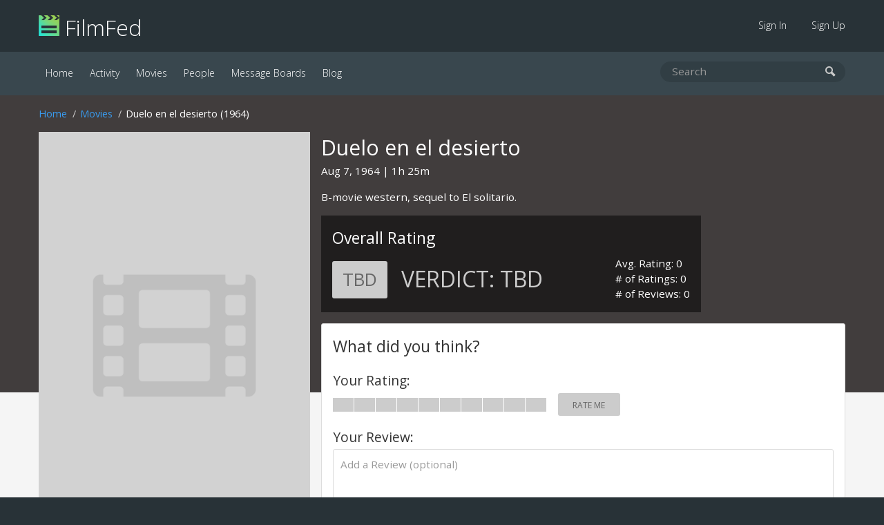

--- FILE ---
content_type: text/html; charset=UTF-8
request_url: https://filmfed.com/movies/1ttaentddn3-duelo-en-el-desierto
body_size: 3546
content:
<!DOCTYPE html>
<html lang="en">

<head>
            <title>Duelo en el desierto (1964) | FilmFed</title>
    
            <meta name="description" content="Duelo en el desierto (1964) - B-movie western, sequel to El solitario.">
    
    <link rel="icon" type="image/png" href="/assets/images/favicon.png">

    <link href="/assets/css/all.css?id=48e1c4eb2f3a9ac9dfde" rel="stylesheet">

    

    <link rel="alternate" type="application/atom+xml" href="https://filmfed.com/blog/feed" title="FilmFed.com Blog Posts">

    <meta name="viewport" content="width=device-width, initial-scale=1.0, maximum-scale=5.0">
    <link rel="apple-touch-icon" href="https://cloud.filmfed.com/filmfed-logo-small.png">
    <meta name="apple-mobile-web-app-title" content="FilmFed">

    
    <meta property="fb:app_id" content="585488161495039">
    <meta property="og:site_name" content="FilmFed">

    <script src="https://js.sentry-cdn.com/fb633c398d451ca8b4a0fb1eec792ba9.min.js" crossorigin="anonymous"></script>

    <script async defer data-domain="filmfed.com" src="https://cloud.filmfed.com/js/script.js"></script>

    <meta property="og:url" content="https://filmfed.com/movies/1ttaentddn3-duelo-en-el-desierto">
<meta property="og:type" content="video.movie">
<meta property="og:title" content="Duelo en el desierto (1964)">
<meta property="og:description" content="B-movie western, sequel to El solitario.">

<meta name="twitter:card" content="summary_large_image">
<meta name="twitter:site" content="@FilmFed">
<meta name="twitter:title" content="Duelo en el desierto (1964)">
<meta name="twitter:description" content="B-movie western, sequel to El solitario.">


<script type="application/ld+json">
    {
        "@context": "https://schema.org/",
        "@type": "Movie",
        "name": "Duelo en el desierto (1964)",
        "url": "https://filmfed.com/movies/1ttaentddn3-duelo-en-el-desierto",
        "description": "B-movie western, sequel to El solitario.",
        "image": "https://cloud.filmfed.com/defaults/movie-poster/m_movie_poster_default.png"

                    ,"dateCreated": "1964-08-07"
        
                    ,"director": "Arturo Martínez"
        

        
    }
    </script>

</head>

<body data-url="https://filmfed.com/movies/1ttaentddn3-duelo-en-el-desierto">
                
    <div class="outer-container" id="slide-panel">

        <nav class="sub">
            <div class="container">
                <div class="logo"><a href="/"><img src="/assets/images/filmfed-logo.png" alt="FilmFed"> FilmFed</a></div>

                <div class="items">
                    <ul>
                                                    <li class=""><a href="https://filmfed.com/sign-in">Sign In</a></li>
                            <li class=""><a href="https://filmfed.com/sign-up">Sign Up</a></li>
                                            </ul>
                    <button class="slideout-toggle" aria-label="mobie menu"><span class="icon-menu3"></span></button>
                </div>
            </div>
        </nav>

        <nav class="main">
            <div class="container">
                <div class="items">
                    <ul>

                        

                        <li class="active"><a href="https://filmfed.com">Home</a></li>

                        <li class=""><a href="https://filmfed.com/activity">Activity</a></li>

                        <li class="active"><a href="https://filmfed.com/movies">Movies</a></li>
                        <li class=""><a href="https://filmfed.com/people">People</a></li>

                        
                        <li class=""><a href="https://filmfed.com/message-boards">Message Boards</a></li>
                        <li class=""><a href="https://filmfed.com/blog">Blog</a></li>
                    </ul>
                </div>

                <div class="search">
    <form action="/search" method="get">
        <input name="query" type="search" placeholder="Search" aria-label="search movies, people, or users" value="">
        <button type="submit" aria-label="submit search"><span class="icon-search"></span></button>
    </form>
</div>

            </div>
        </nav>

        
<div id="item" class="item movie" data-uuid="acf8d795-b1e4-4bb1-9eaf-762698bbc248" data-slug="1ttaentddn3-duelo-en-el-desierto">

            <div class="item-hero-container">
            <div></div>
        </div>
    
    <div class="float-container">
        <div class="container">
            <ol class="breadcrumb white"><li><a href="/">Home</a></li><li><a href="/movies">Movies</a></li><li>Duelo en el desierto (1964)</li></ol>

            <div class="item-poster">
                <a class="image" href="https://cloud.filmfed.com/defaults/movie-poster/l_movie_poster_default.png" data-modal="movie-poster">
                    <img src="https://cloud.filmfed.com/defaults/movie-poster/l_movie_poster_default.png" alt="Duelo en el desierto (1964)">
                </a>

                

                
                <div class="lists-trigger-container large">

                                            <a href="#" class="button with-icon" data-toggle-item-on-list="want-to-see"><span><i class="far fa-plus"></i></span>Want To See</a>
                    
                    <a href="#" data-modal="lists" class="button with-icon"><i class="far fa-list"></i>Add to List</a>
                </div>
            </div>

            <div class="item-header">
                <h1 class="no-margin-bottom">Duelo en el desierto</h1>
                <p>
                                            <span id="release-date">Aug 7, 1964</span>
                    
                    
                                                                        <span id="runtime">1h 25m</span>
                                                            </p>
                <p class="genre-links"></p>
                <p class="synopsis">B-movie western, sequel to El solitario.</p>

                
                <div class="opinion-rating-container overall">
        <div class="overall-rating">
            <h2>Overall Rating</h2>
            <span class="rating-summary no-rating">TBD</span>
            <span class="verdict no-rating"><span>Verdict: </span>TBD</span>
        </div>

        <div class="overall-stats">
            <span>Avg. Rating: 0</span>
            <span># of Ratings: 0</span>
            <span># of Reviews: 0</span>
        </div>
    </div>

            </div>

            
            <div class="panel overall-opinion-small">
                <div class="opinion-rating-container overall">
        <div class="overall-rating">
            <h2>Overall Rating</h2>
            <span class="rating-summary no-rating">TBD</span>
            <span class="verdict no-rating"><span>Verdict: </span>TBD</span>
        </div>

        <div class="overall-stats">
            <span>Avg. Rating: 0</span>
            <span># of Ratings: 0</span>
            <span># of Reviews: 0</span>
        </div>
    </div>

            </div>

            
            <div class="lists-trigger-container">

                                    <a href="#" class="button with-icon" data-toggle-item-on-list="want-to-see"><span><i class="far fa-plus"></i></span>Want To See</a>
                
                <a href="#" data-modal="lists" class="button with-icon"><i class="far  fa-list"></i>Add to List</a>
            </div>

            
            <div class="panel user-opinion-container">
                <h2>What did you think?</h2>

                
                
                                    <div class="opinion-rating-container editable large">
    
                            <span class="opinion-label">Your Rating:</span>
                <span id="editable-rating-status" class="rating-status"></span>
            
            
                
                                    <ul id="editable-rating-bar" class="rating-bar" data-rating="0">
                
                        
                                                                                                <li id="bar-1" class="bar"></li>
                                                            
                        
                                                                                                <li id="bar-2" class="bar"></li>
                                                            
                        
                                                                                                <li id="bar-3" class="bar"></li>
                                                            
                        
                                                                                                <li id="bar-4" class="bar"></li>
                                                            
                        
                                                                                                <li id="bar-5" class="bar"></li>
                                                            
                        
                                                                                                <li id="bar-6" class="bar"></li>
                                                            
                        
                                                                                                <li id="bar-7" class="bar"></li>
                                                            
                        
                                                                                                <li id="bar-8" class="bar"></li>
                                                            
                        
                                                                                                <li id="bar-9" class="bar"></li>
                                                            
                        
                                                                                                <li id="bar-10" class="bar"></li>
                                                            
                        
                    </ul>

            
                
                                    <div id="editable-rating-summary" class="rating-summary no-rating">Rate Me</div>
                
                
                
        </div>

                    <div class="opinion-review-container editable">

                        <label><span>Your Review:</span>
                            <textarea id="editable-review" placeholder="Add a Review (optional)"></textarea>
                        </label>

                        
                        
                        <button id="editable-review-button" class="button green no-margin-bottom">Save Review</button>
                        <div id="editable-review-status" class="review-status"></div>
                    </div>

                            </div>

            
                            <div class="panel cast">
                    <h2>Cast</h2>

                    <div class="horizontal-scroll">
                        <ul>
                                                            <li>
                                    <a href="https://filmfed.com/people/5dj8qd4e9sf-rodolfo-de-anda">
                                        <img src="https://cloud.filmfed.com/people/avatars/s_d1076d09-3330-4cf6-990a-6a95eb2b1f0e.jpg" alt="Rodolfo de Anda Image">
                                    </a>

                                    <div class="name">
                                        <a href="https://filmfed.com/people/5dj8qd4e9sf-rodolfo-de-anda">Rodolfo de Anda</a>
                                    </div>

                                    <div class="job">
                                        
                                    </div>
                                </li>
                                                            <li>
                                    <a href="https://filmfed.com/people/qk1h8hsphn-fanny-cano">
                                        <img src="https://cloud.filmfed.com/people/avatars/s_776df004-857f-4a56-87c8-5c7d33b6258a.jpg" alt="Fanny Cano Image">
                                    </a>

                                    <div class="name">
                                        <a href="https://filmfed.com/people/qk1h8hsphn-fanny-cano">Fanny Cano</a>
                                    </div>

                                    <div class="job">
                                        
                                    </div>
                                </li>
                                                            <li>
                                    <a href="https://filmfed.com/people/25af4li7ptj-carlos-lopez-moctezuma">
                                        <img src="https://cloud.filmfed.com/people/avatars/s_9e5415fb-008b-4480-a6ca-56cc3345fe3e.jpg" alt="Carlos López Moctezuma Image">
                                    </a>

                                    <div class="name">
                                        <a href="https://filmfed.com/people/25af4li7ptj-carlos-lopez-moctezuma"><span title="Carlos López Moctezuma">Carlos López Moc...</span></a>
                                    </div>

                                    <div class="job">
                                        
                                    </div>
                                </li>
                                                            <li>
                                    <a href="https://filmfed.com/people/10q2in1d7g4-dagoberto-rodriguez">
                                        <img src="https://cloud.filmfed.com/people/avatars/s_a890fc7d-22ac-411f-81ee-4015c8f01dc6.jpg" alt="Dagoberto Rodríguez Image">
                                    </a>

                                    <div class="name">
                                        <a href="https://filmfed.com/people/10q2in1d7g4-dagoberto-rodriguez">Dagoberto Rodríguez</a>
                                    </div>

                                    <div class="job">
                                        
                                    </div>
                                </li>
                                                            <li>
                                    <a href="https://filmfed.com/people/140tbdfihuc-jose-chavez">
                                        <img src="https://cloud.filmfed.com/people/avatars/s_b3924cb5-e000-423c-8e83-94a3dbc39f31.jpg" alt="José Chávez Image">
                                    </a>

                                    <div class="name">
                                        <a href="https://filmfed.com/people/140tbdfihuc-jose-chavez">José Chávez</a>
                                    </div>

                                    <div class="job">
                                        
                                    </div>
                                </li>
                                                            <li>
                                    <a href="https://filmfed.com/people/12umu49kfjo-emilio-garibay">
                                        <img src="https://cloud.filmfed.com/defaults/person-avatar/s_person_avatar_default.png" alt="Emilio Garibay Image">
                                    </a>

                                    <div class="name">
                                        <a href="https://filmfed.com/people/12umu49kfjo-emilio-garibay">Emilio Garibay</a>
                                    </div>

                                    <div class="job">
                                        
                                    </div>
                                </li>
                                                    </ul>
                    </div>
                </div>
            
            
                                    <div class="panel crew">
                            <h2>Film Crew</h2>

                            <strong>Director</strong>: <a href="https://filmfed.com/people/100jcr3rsqc-arturo-martinez">Arturo Martínez</a>                        </div>
            
            
            
            
            <div class="panel no-padding-bottom item-reviews-container">
                <h2>Reviews</h2>
                <a href="1ttaentddn3-duelo-en-el-desierto/reviews" class="view-all">View All</a>

                <ul class="reviews-list">
                                            <li class="no-results">We don't have any reviews for <strong>Duelo en el desierto (1964)</strong> at this time.<br>Have you seen it? Share your thoughts on the form above.</li>
                                    </ul>
            </div>

            
            
            <div class="half-container">

                
                <div class="panel message-board-mentions">
                    <h2>Message Board Mentions</h2>

                    <ul>
                                                    <li class="no-results">No message board mentions found.</li>
                                            </ul>

                </div>

                
                <div class="panel blog-mentions">
                    <h2>Blog Mentions</h2>

                    <ul>
                                                    <li class="no-results">No blog mentions found.</li>
                                            </ul>
                </div>

            </div>

            
        </div>

    </div>

</div>


        <div class="footer-ad">
            <div class="container">
                                                                </div>
        </div>

    </div>

    <div class="footer">
        <div class="container">
            <div class="left">
                <a class="social-link instagram" href="https://www.instagram.com/filmfed/" title="Follow @FilmFed  on Instagram" target="_blank" rel="noopener"><i class="fab fa-instagram" aria-hidden="true"></i></a>
                <a class="social-link twitter" href="https://twitter.com/filmfedcom" title="Follow @FilmFedCom  on Twitter" target="_blank" rel="noopener"><i class="fab fa-twitter" aria-hidden="true"></i></a>
                <a class="social-link facebook" href="https://www.facebook.com/filmfed/" title="Follow FilmFed on Facebook" target="_blank" rel="noopener"><i class="fab fa-facebook-f" aria-hidden="true"></i></a>
            </div>

            <div class="center">
                <ul>

                    

                    <li class="active"><a href="https://filmfed.com">Home</a></li>

                    <li class=""><a href="https://filmfed.com/activity">Activity</a></li>

                    <li class="active"><a href="https://filmfed.com/movies">Movies</a></li>
                    <li class=""><a href="https://filmfed.com/people">People</a></li>

                    
                    <li class=""><a href="https://filmfed.com/message-boards">Message Boards</a></li>
                    <li class=""><a href="https://filmfed.com/blog">Blog</a></li>

                    <li class=""><a href="https://filmfed.com/about">About</a></li>
                    <li class=""><a href="https://filmfed.com/contact">Contact</a></li>

                    <li class=""><a href="https://filmfed.com/privacy-policy">Privacy Policy</a></li>
                    <li class=""><a href="https://filmfed.com/terms-of-service">Terms of Service</a></li>
                </ul>
            </div>

            <div class="right">
                &copy; 2026 Collective Core LLC. All rights reserved.<br>
                Film data provided by <a href="https://www.themoviedb.org" rel="noopener">TMDb</a>.
            </div>
        </div>
    </div>

    <div id="slide-menu" class="mobile-menu">
        <nav>
            <div class="logo"><a href="/"><img src="/assets/images/filmfed-logo.png" alt="FilmFed"> FilmFed</a></div>

            <ul>
                

                <li class="active"><a href="https://filmfed.com">Home</a></li>

                <li class=""><a href="https://filmfed.com/activity">Activity</a></li>

                <li class="active"><a href="https://filmfed.com/movies">Movies</a></li>
                <li class=""><a href="https://filmfed.com/people">People</a></li>

                
                <li class=""><a href="https://filmfed.com/message-boards">Message Boards</a></li>
                <li class=""><a href="https://filmfed.com/blog">Blog</a></li>

                                    <li class=""><a href="https://filmfed.com/sign-in">Sign In</a></li>
                    <li class=""><a href="https://filmfed.com/sign-up">Sign Up</a></li>
                            </ul>
        </nav>
    </div>

    <script>
        window.ajaxApiPath = 'https://filmfed.com/api/v1';
        window.jwt = '';
    </script>

    <script src="https://cdnjs.cloudflare.com/ajax/libs/modernizr/2.8.3/modernizr.min.js"></script>
    <script src="/assets/js/all.js?id=81eaa1043e9d47bd16a0"></script>

    
<script defer src="https://static.cloudflareinsights.com/beacon.min.js/vcd15cbe7772f49c399c6a5babf22c1241717689176015" integrity="sha512-ZpsOmlRQV6y907TI0dKBHq9Md29nnaEIPlkf84rnaERnq6zvWvPUqr2ft8M1aS28oN72PdrCzSjY4U6VaAw1EQ==" data-cf-beacon='{"version":"2024.11.0","token":"2f9dd2c2499f452bb128aa2fde328a68","r":1,"server_timing":{"name":{"cfCacheStatus":true,"cfEdge":true,"cfExtPri":true,"cfL4":true,"cfOrigin":true,"cfSpeedBrain":true},"location_startswith":null}}' crossorigin="anonymous"></script>
</body>

</html>
